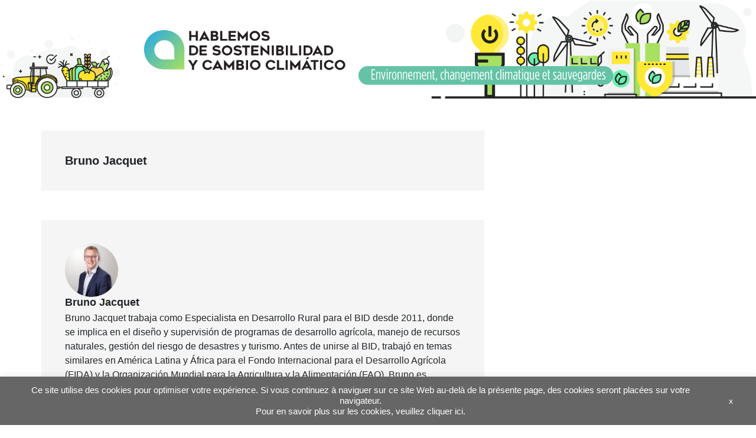

--- FILE ---
content_type: text/html; charset=utf-8
request_url: https://www.google.com/recaptcha/api2/anchor?ar=1&k=6LfnTYYUAAAAAHPXGsOl0PYT9hT2dEWNxfaXACDw&co=aHR0cHM6Ly9ibG9ncy5pYWRiLm9yZzo0NDM.&hl=en&v=PoyoqOPhxBO7pBk68S4YbpHZ&size=invisible&anchor-ms=20000&execute-ms=30000&cb=3wtkkzndoeci
body_size: 48892
content:
<!DOCTYPE HTML><html dir="ltr" lang="en"><head><meta http-equiv="Content-Type" content="text/html; charset=UTF-8">
<meta http-equiv="X-UA-Compatible" content="IE=edge">
<title>reCAPTCHA</title>
<style type="text/css">
/* cyrillic-ext */
@font-face {
  font-family: 'Roboto';
  font-style: normal;
  font-weight: 400;
  font-stretch: 100%;
  src: url(//fonts.gstatic.com/s/roboto/v48/KFO7CnqEu92Fr1ME7kSn66aGLdTylUAMa3GUBHMdazTgWw.woff2) format('woff2');
  unicode-range: U+0460-052F, U+1C80-1C8A, U+20B4, U+2DE0-2DFF, U+A640-A69F, U+FE2E-FE2F;
}
/* cyrillic */
@font-face {
  font-family: 'Roboto';
  font-style: normal;
  font-weight: 400;
  font-stretch: 100%;
  src: url(//fonts.gstatic.com/s/roboto/v48/KFO7CnqEu92Fr1ME7kSn66aGLdTylUAMa3iUBHMdazTgWw.woff2) format('woff2');
  unicode-range: U+0301, U+0400-045F, U+0490-0491, U+04B0-04B1, U+2116;
}
/* greek-ext */
@font-face {
  font-family: 'Roboto';
  font-style: normal;
  font-weight: 400;
  font-stretch: 100%;
  src: url(//fonts.gstatic.com/s/roboto/v48/KFO7CnqEu92Fr1ME7kSn66aGLdTylUAMa3CUBHMdazTgWw.woff2) format('woff2');
  unicode-range: U+1F00-1FFF;
}
/* greek */
@font-face {
  font-family: 'Roboto';
  font-style: normal;
  font-weight: 400;
  font-stretch: 100%;
  src: url(//fonts.gstatic.com/s/roboto/v48/KFO7CnqEu92Fr1ME7kSn66aGLdTylUAMa3-UBHMdazTgWw.woff2) format('woff2');
  unicode-range: U+0370-0377, U+037A-037F, U+0384-038A, U+038C, U+038E-03A1, U+03A3-03FF;
}
/* math */
@font-face {
  font-family: 'Roboto';
  font-style: normal;
  font-weight: 400;
  font-stretch: 100%;
  src: url(//fonts.gstatic.com/s/roboto/v48/KFO7CnqEu92Fr1ME7kSn66aGLdTylUAMawCUBHMdazTgWw.woff2) format('woff2');
  unicode-range: U+0302-0303, U+0305, U+0307-0308, U+0310, U+0312, U+0315, U+031A, U+0326-0327, U+032C, U+032F-0330, U+0332-0333, U+0338, U+033A, U+0346, U+034D, U+0391-03A1, U+03A3-03A9, U+03B1-03C9, U+03D1, U+03D5-03D6, U+03F0-03F1, U+03F4-03F5, U+2016-2017, U+2034-2038, U+203C, U+2040, U+2043, U+2047, U+2050, U+2057, U+205F, U+2070-2071, U+2074-208E, U+2090-209C, U+20D0-20DC, U+20E1, U+20E5-20EF, U+2100-2112, U+2114-2115, U+2117-2121, U+2123-214F, U+2190, U+2192, U+2194-21AE, U+21B0-21E5, U+21F1-21F2, U+21F4-2211, U+2213-2214, U+2216-22FF, U+2308-230B, U+2310, U+2319, U+231C-2321, U+2336-237A, U+237C, U+2395, U+239B-23B7, U+23D0, U+23DC-23E1, U+2474-2475, U+25AF, U+25B3, U+25B7, U+25BD, U+25C1, U+25CA, U+25CC, U+25FB, U+266D-266F, U+27C0-27FF, U+2900-2AFF, U+2B0E-2B11, U+2B30-2B4C, U+2BFE, U+3030, U+FF5B, U+FF5D, U+1D400-1D7FF, U+1EE00-1EEFF;
}
/* symbols */
@font-face {
  font-family: 'Roboto';
  font-style: normal;
  font-weight: 400;
  font-stretch: 100%;
  src: url(//fonts.gstatic.com/s/roboto/v48/KFO7CnqEu92Fr1ME7kSn66aGLdTylUAMaxKUBHMdazTgWw.woff2) format('woff2');
  unicode-range: U+0001-000C, U+000E-001F, U+007F-009F, U+20DD-20E0, U+20E2-20E4, U+2150-218F, U+2190, U+2192, U+2194-2199, U+21AF, U+21E6-21F0, U+21F3, U+2218-2219, U+2299, U+22C4-22C6, U+2300-243F, U+2440-244A, U+2460-24FF, U+25A0-27BF, U+2800-28FF, U+2921-2922, U+2981, U+29BF, U+29EB, U+2B00-2BFF, U+4DC0-4DFF, U+FFF9-FFFB, U+10140-1018E, U+10190-1019C, U+101A0, U+101D0-101FD, U+102E0-102FB, U+10E60-10E7E, U+1D2C0-1D2D3, U+1D2E0-1D37F, U+1F000-1F0FF, U+1F100-1F1AD, U+1F1E6-1F1FF, U+1F30D-1F30F, U+1F315, U+1F31C, U+1F31E, U+1F320-1F32C, U+1F336, U+1F378, U+1F37D, U+1F382, U+1F393-1F39F, U+1F3A7-1F3A8, U+1F3AC-1F3AF, U+1F3C2, U+1F3C4-1F3C6, U+1F3CA-1F3CE, U+1F3D4-1F3E0, U+1F3ED, U+1F3F1-1F3F3, U+1F3F5-1F3F7, U+1F408, U+1F415, U+1F41F, U+1F426, U+1F43F, U+1F441-1F442, U+1F444, U+1F446-1F449, U+1F44C-1F44E, U+1F453, U+1F46A, U+1F47D, U+1F4A3, U+1F4B0, U+1F4B3, U+1F4B9, U+1F4BB, U+1F4BF, U+1F4C8-1F4CB, U+1F4D6, U+1F4DA, U+1F4DF, U+1F4E3-1F4E6, U+1F4EA-1F4ED, U+1F4F7, U+1F4F9-1F4FB, U+1F4FD-1F4FE, U+1F503, U+1F507-1F50B, U+1F50D, U+1F512-1F513, U+1F53E-1F54A, U+1F54F-1F5FA, U+1F610, U+1F650-1F67F, U+1F687, U+1F68D, U+1F691, U+1F694, U+1F698, U+1F6AD, U+1F6B2, U+1F6B9-1F6BA, U+1F6BC, U+1F6C6-1F6CF, U+1F6D3-1F6D7, U+1F6E0-1F6EA, U+1F6F0-1F6F3, U+1F6F7-1F6FC, U+1F700-1F7FF, U+1F800-1F80B, U+1F810-1F847, U+1F850-1F859, U+1F860-1F887, U+1F890-1F8AD, U+1F8B0-1F8BB, U+1F8C0-1F8C1, U+1F900-1F90B, U+1F93B, U+1F946, U+1F984, U+1F996, U+1F9E9, U+1FA00-1FA6F, U+1FA70-1FA7C, U+1FA80-1FA89, U+1FA8F-1FAC6, U+1FACE-1FADC, U+1FADF-1FAE9, U+1FAF0-1FAF8, U+1FB00-1FBFF;
}
/* vietnamese */
@font-face {
  font-family: 'Roboto';
  font-style: normal;
  font-weight: 400;
  font-stretch: 100%;
  src: url(//fonts.gstatic.com/s/roboto/v48/KFO7CnqEu92Fr1ME7kSn66aGLdTylUAMa3OUBHMdazTgWw.woff2) format('woff2');
  unicode-range: U+0102-0103, U+0110-0111, U+0128-0129, U+0168-0169, U+01A0-01A1, U+01AF-01B0, U+0300-0301, U+0303-0304, U+0308-0309, U+0323, U+0329, U+1EA0-1EF9, U+20AB;
}
/* latin-ext */
@font-face {
  font-family: 'Roboto';
  font-style: normal;
  font-weight: 400;
  font-stretch: 100%;
  src: url(//fonts.gstatic.com/s/roboto/v48/KFO7CnqEu92Fr1ME7kSn66aGLdTylUAMa3KUBHMdazTgWw.woff2) format('woff2');
  unicode-range: U+0100-02BA, U+02BD-02C5, U+02C7-02CC, U+02CE-02D7, U+02DD-02FF, U+0304, U+0308, U+0329, U+1D00-1DBF, U+1E00-1E9F, U+1EF2-1EFF, U+2020, U+20A0-20AB, U+20AD-20C0, U+2113, U+2C60-2C7F, U+A720-A7FF;
}
/* latin */
@font-face {
  font-family: 'Roboto';
  font-style: normal;
  font-weight: 400;
  font-stretch: 100%;
  src: url(//fonts.gstatic.com/s/roboto/v48/KFO7CnqEu92Fr1ME7kSn66aGLdTylUAMa3yUBHMdazQ.woff2) format('woff2');
  unicode-range: U+0000-00FF, U+0131, U+0152-0153, U+02BB-02BC, U+02C6, U+02DA, U+02DC, U+0304, U+0308, U+0329, U+2000-206F, U+20AC, U+2122, U+2191, U+2193, U+2212, U+2215, U+FEFF, U+FFFD;
}
/* cyrillic-ext */
@font-face {
  font-family: 'Roboto';
  font-style: normal;
  font-weight: 500;
  font-stretch: 100%;
  src: url(//fonts.gstatic.com/s/roboto/v48/KFO7CnqEu92Fr1ME7kSn66aGLdTylUAMa3GUBHMdazTgWw.woff2) format('woff2');
  unicode-range: U+0460-052F, U+1C80-1C8A, U+20B4, U+2DE0-2DFF, U+A640-A69F, U+FE2E-FE2F;
}
/* cyrillic */
@font-face {
  font-family: 'Roboto';
  font-style: normal;
  font-weight: 500;
  font-stretch: 100%;
  src: url(//fonts.gstatic.com/s/roboto/v48/KFO7CnqEu92Fr1ME7kSn66aGLdTylUAMa3iUBHMdazTgWw.woff2) format('woff2');
  unicode-range: U+0301, U+0400-045F, U+0490-0491, U+04B0-04B1, U+2116;
}
/* greek-ext */
@font-face {
  font-family: 'Roboto';
  font-style: normal;
  font-weight: 500;
  font-stretch: 100%;
  src: url(//fonts.gstatic.com/s/roboto/v48/KFO7CnqEu92Fr1ME7kSn66aGLdTylUAMa3CUBHMdazTgWw.woff2) format('woff2');
  unicode-range: U+1F00-1FFF;
}
/* greek */
@font-face {
  font-family: 'Roboto';
  font-style: normal;
  font-weight: 500;
  font-stretch: 100%;
  src: url(//fonts.gstatic.com/s/roboto/v48/KFO7CnqEu92Fr1ME7kSn66aGLdTylUAMa3-UBHMdazTgWw.woff2) format('woff2');
  unicode-range: U+0370-0377, U+037A-037F, U+0384-038A, U+038C, U+038E-03A1, U+03A3-03FF;
}
/* math */
@font-face {
  font-family: 'Roboto';
  font-style: normal;
  font-weight: 500;
  font-stretch: 100%;
  src: url(//fonts.gstatic.com/s/roboto/v48/KFO7CnqEu92Fr1ME7kSn66aGLdTylUAMawCUBHMdazTgWw.woff2) format('woff2');
  unicode-range: U+0302-0303, U+0305, U+0307-0308, U+0310, U+0312, U+0315, U+031A, U+0326-0327, U+032C, U+032F-0330, U+0332-0333, U+0338, U+033A, U+0346, U+034D, U+0391-03A1, U+03A3-03A9, U+03B1-03C9, U+03D1, U+03D5-03D6, U+03F0-03F1, U+03F4-03F5, U+2016-2017, U+2034-2038, U+203C, U+2040, U+2043, U+2047, U+2050, U+2057, U+205F, U+2070-2071, U+2074-208E, U+2090-209C, U+20D0-20DC, U+20E1, U+20E5-20EF, U+2100-2112, U+2114-2115, U+2117-2121, U+2123-214F, U+2190, U+2192, U+2194-21AE, U+21B0-21E5, U+21F1-21F2, U+21F4-2211, U+2213-2214, U+2216-22FF, U+2308-230B, U+2310, U+2319, U+231C-2321, U+2336-237A, U+237C, U+2395, U+239B-23B7, U+23D0, U+23DC-23E1, U+2474-2475, U+25AF, U+25B3, U+25B7, U+25BD, U+25C1, U+25CA, U+25CC, U+25FB, U+266D-266F, U+27C0-27FF, U+2900-2AFF, U+2B0E-2B11, U+2B30-2B4C, U+2BFE, U+3030, U+FF5B, U+FF5D, U+1D400-1D7FF, U+1EE00-1EEFF;
}
/* symbols */
@font-face {
  font-family: 'Roboto';
  font-style: normal;
  font-weight: 500;
  font-stretch: 100%;
  src: url(//fonts.gstatic.com/s/roboto/v48/KFO7CnqEu92Fr1ME7kSn66aGLdTylUAMaxKUBHMdazTgWw.woff2) format('woff2');
  unicode-range: U+0001-000C, U+000E-001F, U+007F-009F, U+20DD-20E0, U+20E2-20E4, U+2150-218F, U+2190, U+2192, U+2194-2199, U+21AF, U+21E6-21F0, U+21F3, U+2218-2219, U+2299, U+22C4-22C6, U+2300-243F, U+2440-244A, U+2460-24FF, U+25A0-27BF, U+2800-28FF, U+2921-2922, U+2981, U+29BF, U+29EB, U+2B00-2BFF, U+4DC0-4DFF, U+FFF9-FFFB, U+10140-1018E, U+10190-1019C, U+101A0, U+101D0-101FD, U+102E0-102FB, U+10E60-10E7E, U+1D2C0-1D2D3, U+1D2E0-1D37F, U+1F000-1F0FF, U+1F100-1F1AD, U+1F1E6-1F1FF, U+1F30D-1F30F, U+1F315, U+1F31C, U+1F31E, U+1F320-1F32C, U+1F336, U+1F378, U+1F37D, U+1F382, U+1F393-1F39F, U+1F3A7-1F3A8, U+1F3AC-1F3AF, U+1F3C2, U+1F3C4-1F3C6, U+1F3CA-1F3CE, U+1F3D4-1F3E0, U+1F3ED, U+1F3F1-1F3F3, U+1F3F5-1F3F7, U+1F408, U+1F415, U+1F41F, U+1F426, U+1F43F, U+1F441-1F442, U+1F444, U+1F446-1F449, U+1F44C-1F44E, U+1F453, U+1F46A, U+1F47D, U+1F4A3, U+1F4B0, U+1F4B3, U+1F4B9, U+1F4BB, U+1F4BF, U+1F4C8-1F4CB, U+1F4D6, U+1F4DA, U+1F4DF, U+1F4E3-1F4E6, U+1F4EA-1F4ED, U+1F4F7, U+1F4F9-1F4FB, U+1F4FD-1F4FE, U+1F503, U+1F507-1F50B, U+1F50D, U+1F512-1F513, U+1F53E-1F54A, U+1F54F-1F5FA, U+1F610, U+1F650-1F67F, U+1F687, U+1F68D, U+1F691, U+1F694, U+1F698, U+1F6AD, U+1F6B2, U+1F6B9-1F6BA, U+1F6BC, U+1F6C6-1F6CF, U+1F6D3-1F6D7, U+1F6E0-1F6EA, U+1F6F0-1F6F3, U+1F6F7-1F6FC, U+1F700-1F7FF, U+1F800-1F80B, U+1F810-1F847, U+1F850-1F859, U+1F860-1F887, U+1F890-1F8AD, U+1F8B0-1F8BB, U+1F8C0-1F8C1, U+1F900-1F90B, U+1F93B, U+1F946, U+1F984, U+1F996, U+1F9E9, U+1FA00-1FA6F, U+1FA70-1FA7C, U+1FA80-1FA89, U+1FA8F-1FAC6, U+1FACE-1FADC, U+1FADF-1FAE9, U+1FAF0-1FAF8, U+1FB00-1FBFF;
}
/* vietnamese */
@font-face {
  font-family: 'Roboto';
  font-style: normal;
  font-weight: 500;
  font-stretch: 100%;
  src: url(//fonts.gstatic.com/s/roboto/v48/KFO7CnqEu92Fr1ME7kSn66aGLdTylUAMa3OUBHMdazTgWw.woff2) format('woff2');
  unicode-range: U+0102-0103, U+0110-0111, U+0128-0129, U+0168-0169, U+01A0-01A1, U+01AF-01B0, U+0300-0301, U+0303-0304, U+0308-0309, U+0323, U+0329, U+1EA0-1EF9, U+20AB;
}
/* latin-ext */
@font-face {
  font-family: 'Roboto';
  font-style: normal;
  font-weight: 500;
  font-stretch: 100%;
  src: url(//fonts.gstatic.com/s/roboto/v48/KFO7CnqEu92Fr1ME7kSn66aGLdTylUAMa3KUBHMdazTgWw.woff2) format('woff2');
  unicode-range: U+0100-02BA, U+02BD-02C5, U+02C7-02CC, U+02CE-02D7, U+02DD-02FF, U+0304, U+0308, U+0329, U+1D00-1DBF, U+1E00-1E9F, U+1EF2-1EFF, U+2020, U+20A0-20AB, U+20AD-20C0, U+2113, U+2C60-2C7F, U+A720-A7FF;
}
/* latin */
@font-face {
  font-family: 'Roboto';
  font-style: normal;
  font-weight: 500;
  font-stretch: 100%;
  src: url(//fonts.gstatic.com/s/roboto/v48/KFO7CnqEu92Fr1ME7kSn66aGLdTylUAMa3yUBHMdazQ.woff2) format('woff2');
  unicode-range: U+0000-00FF, U+0131, U+0152-0153, U+02BB-02BC, U+02C6, U+02DA, U+02DC, U+0304, U+0308, U+0329, U+2000-206F, U+20AC, U+2122, U+2191, U+2193, U+2212, U+2215, U+FEFF, U+FFFD;
}
/* cyrillic-ext */
@font-face {
  font-family: 'Roboto';
  font-style: normal;
  font-weight: 900;
  font-stretch: 100%;
  src: url(//fonts.gstatic.com/s/roboto/v48/KFO7CnqEu92Fr1ME7kSn66aGLdTylUAMa3GUBHMdazTgWw.woff2) format('woff2');
  unicode-range: U+0460-052F, U+1C80-1C8A, U+20B4, U+2DE0-2DFF, U+A640-A69F, U+FE2E-FE2F;
}
/* cyrillic */
@font-face {
  font-family: 'Roboto';
  font-style: normal;
  font-weight: 900;
  font-stretch: 100%;
  src: url(//fonts.gstatic.com/s/roboto/v48/KFO7CnqEu92Fr1ME7kSn66aGLdTylUAMa3iUBHMdazTgWw.woff2) format('woff2');
  unicode-range: U+0301, U+0400-045F, U+0490-0491, U+04B0-04B1, U+2116;
}
/* greek-ext */
@font-face {
  font-family: 'Roboto';
  font-style: normal;
  font-weight: 900;
  font-stretch: 100%;
  src: url(//fonts.gstatic.com/s/roboto/v48/KFO7CnqEu92Fr1ME7kSn66aGLdTylUAMa3CUBHMdazTgWw.woff2) format('woff2');
  unicode-range: U+1F00-1FFF;
}
/* greek */
@font-face {
  font-family: 'Roboto';
  font-style: normal;
  font-weight: 900;
  font-stretch: 100%;
  src: url(//fonts.gstatic.com/s/roboto/v48/KFO7CnqEu92Fr1ME7kSn66aGLdTylUAMa3-UBHMdazTgWw.woff2) format('woff2');
  unicode-range: U+0370-0377, U+037A-037F, U+0384-038A, U+038C, U+038E-03A1, U+03A3-03FF;
}
/* math */
@font-face {
  font-family: 'Roboto';
  font-style: normal;
  font-weight: 900;
  font-stretch: 100%;
  src: url(//fonts.gstatic.com/s/roboto/v48/KFO7CnqEu92Fr1ME7kSn66aGLdTylUAMawCUBHMdazTgWw.woff2) format('woff2');
  unicode-range: U+0302-0303, U+0305, U+0307-0308, U+0310, U+0312, U+0315, U+031A, U+0326-0327, U+032C, U+032F-0330, U+0332-0333, U+0338, U+033A, U+0346, U+034D, U+0391-03A1, U+03A3-03A9, U+03B1-03C9, U+03D1, U+03D5-03D6, U+03F0-03F1, U+03F4-03F5, U+2016-2017, U+2034-2038, U+203C, U+2040, U+2043, U+2047, U+2050, U+2057, U+205F, U+2070-2071, U+2074-208E, U+2090-209C, U+20D0-20DC, U+20E1, U+20E5-20EF, U+2100-2112, U+2114-2115, U+2117-2121, U+2123-214F, U+2190, U+2192, U+2194-21AE, U+21B0-21E5, U+21F1-21F2, U+21F4-2211, U+2213-2214, U+2216-22FF, U+2308-230B, U+2310, U+2319, U+231C-2321, U+2336-237A, U+237C, U+2395, U+239B-23B7, U+23D0, U+23DC-23E1, U+2474-2475, U+25AF, U+25B3, U+25B7, U+25BD, U+25C1, U+25CA, U+25CC, U+25FB, U+266D-266F, U+27C0-27FF, U+2900-2AFF, U+2B0E-2B11, U+2B30-2B4C, U+2BFE, U+3030, U+FF5B, U+FF5D, U+1D400-1D7FF, U+1EE00-1EEFF;
}
/* symbols */
@font-face {
  font-family: 'Roboto';
  font-style: normal;
  font-weight: 900;
  font-stretch: 100%;
  src: url(//fonts.gstatic.com/s/roboto/v48/KFO7CnqEu92Fr1ME7kSn66aGLdTylUAMaxKUBHMdazTgWw.woff2) format('woff2');
  unicode-range: U+0001-000C, U+000E-001F, U+007F-009F, U+20DD-20E0, U+20E2-20E4, U+2150-218F, U+2190, U+2192, U+2194-2199, U+21AF, U+21E6-21F0, U+21F3, U+2218-2219, U+2299, U+22C4-22C6, U+2300-243F, U+2440-244A, U+2460-24FF, U+25A0-27BF, U+2800-28FF, U+2921-2922, U+2981, U+29BF, U+29EB, U+2B00-2BFF, U+4DC0-4DFF, U+FFF9-FFFB, U+10140-1018E, U+10190-1019C, U+101A0, U+101D0-101FD, U+102E0-102FB, U+10E60-10E7E, U+1D2C0-1D2D3, U+1D2E0-1D37F, U+1F000-1F0FF, U+1F100-1F1AD, U+1F1E6-1F1FF, U+1F30D-1F30F, U+1F315, U+1F31C, U+1F31E, U+1F320-1F32C, U+1F336, U+1F378, U+1F37D, U+1F382, U+1F393-1F39F, U+1F3A7-1F3A8, U+1F3AC-1F3AF, U+1F3C2, U+1F3C4-1F3C6, U+1F3CA-1F3CE, U+1F3D4-1F3E0, U+1F3ED, U+1F3F1-1F3F3, U+1F3F5-1F3F7, U+1F408, U+1F415, U+1F41F, U+1F426, U+1F43F, U+1F441-1F442, U+1F444, U+1F446-1F449, U+1F44C-1F44E, U+1F453, U+1F46A, U+1F47D, U+1F4A3, U+1F4B0, U+1F4B3, U+1F4B9, U+1F4BB, U+1F4BF, U+1F4C8-1F4CB, U+1F4D6, U+1F4DA, U+1F4DF, U+1F4E3-1F4E6, U+1F4EA-1F4ED, U+1F4F7, U+1F4F9-1F4FB, U+1F4FD-1F4FE, U+1F503, U+1F507-1F50B, U+1F50D, U+1F512-1F513, U+1F53E-1F54A, U+1F54F-1F5FA, U+1F610, U+1F650-1F67F, U+1F687, U+1F68D, U+1F691, U+1F694, U+1F698, U+1F6AD, U+1F6B2, U+1F6B9-1F6BA, U+1F6BC, U+1F6C6-1F6CF, U+1F6D3-1F6D7, U+1F6E0-1F6EA, U+1F6F0-1F6F3, U+1F6F7-1F6FC, U+1F700-1F7FF, U+1F800-1F80B, U+1F810-1F847, U+1F850-1F859, U+1F860-1F887, U+1F890-1F8AD, U+1F8B0-1F8BB, U+1F8C0-1F8C1, U+1F900-1F90B, U+1F93B, U+1F946, U+1F984, U+1F996, U+1F9E9, U+1FA00-1FA6F, U+1FA70-1FA7C, U+1FA80-1FA89, U+1FA8F-1FAC6, U+1FACE-1FADC, U+1FADF-1FAE9, U+1FAF0-1FAF8, U+1FB00-1FBFF;
}
/* vietnamese */
@font-face {
  font-family: 'Roboto';
  font-style: normal;
  font-weight: 900;
  font-stretch: 100%;
  src: url(//fonts.gstatic.com/s/roboto/v48/KFO7CnqEu92Fr1ME7kSn66aGLdTylUAMa3OUBHMdazTgWw.woff2) format('woff2');
  unicode-range: U+0102-0103, U+0110-0111, U+0128-0129, U+0168-0169, U+01A0-01A1, U+01AF-01B0, U+0300-0301, U+0303-0304, U+0308-0309, U+0323, U+0329, U+1EA0-1EF9, U+20AB;
}
/* latin-ext */
@font-face {
  font-family: 'Roboto';
  font-style: normal;
  font-weight: 900;
  font-stretch: 100%;
  src: url(//fonts.gstatic.com/s/roboto/v48/KFO7CnqEu92Fr1ME7kSn66aGLdTylUAMa3KUBHMdazTgWw.woff2) format('woff2');
  unicode-range: U+0100-02BA, U+02BD-02C5, U+02C7-02CC, U+02CE-02D7, U+02DD-02FF, U+0304, U+0308, U+0329, U+1D00-1DBF, U+1E00-1E9F, U+1EF2-1EFF, U+2020, U+20A0-20AB, U+20AD-20C0, U+2113, U+2C60-2C7F, U+A720-A7FF;
}
/* latin */
@font-face {
  font-family: 'Roboto';
  font-style: normal;
  font-weight: 900;
  font-stretch: 100%;
  src: url(//fonts.gstatic.com/s/roboto/v48/KFO7CnqEu92Fr1ME7kSn66aGLdTylUAMa3yUBHMdazQ.woff2) format('woff2');
  unicode-range: U+0000-00FF, U+0131, U+0152-0153, U+02BB-02BC, U+02C6, U+02DA, U+02DC, U+0304, U+0308, U+0329, U+2000-206F, U+20AC, U+2122, U+2191, U+2193, U+2212, U+2215, U+FEFF, U+FFFD;
}

</style>
<link rel="stylesheet" type="text/css" href="https://www.gstatic.com/recaptcha/releases/PoyoqOPhxBO7pBk68S4YbpHZ/styles__ltr.css">
<script nonce="iKYIBeuqAz6YwHnhTbBxNA" type="text/javascript">window['__recaptcha_api'] = 'https://www.google.com/recaptcha/api2/';</script>
<script type="text/javascript" src="https://www.gstatic.com/recaptcha/releases/PoyoqOPhxBO7pBk68S4YbpHZ/recaptcha__en.js" nonce="iKYIBeuqAz6YwHnhTbBxNA">
      
    </script></head>
<body><div id="rc-anchor-alert" class="rc-anchor-alert"></div>
<input type="hidden" id="recaptcha-token" value="[base64]">
<script type="text/javascript" nonce="iKYIBeuqAz6YwHnhTbBxNA">
      recaptcha.anchor.Main.init("[\x22ainput\x22,[\x22bgdata\x22,\x22\x22,\[base64]/[base64]/[base64]/[base64]/[base64]/UltsKytdPUU6KEU8MjA0OD9SW2wrK109RT4+NnwxOTI6KChFJjY0NTEyKT09NTUyOTYmJk0rMTxjLmxlbmd0aCYmKGMuY2hhckNvZGVBdChNKzEpJjY0NTEyKT09NTYzMjA/[base64]/[base64]/[base64]/[base64]/[base64]/[base64]/[base64]\x22,\[base64]\\u003d\x22,\[base64]/SMObPgFVw4DDuAPCnU3Cj13DvXzCh0zDpkAgWgzCnlvDn19bQMO7wr4TwoZSwpYhwoVtw7V9aMOHECLDnHBVF8KRw6goYwRLwoZHPMKgw4R1w4LCjMOawrtIK8Oxwr8OM8K5wr/DoMKPw4LCtjpawrTCtjgAFcKZJMKPbcK6w4VzwqI/w4lcWkfCq8OxJ23Cg8KjPk1Ww6TDnCwKXzrCmMOcw4ITwqonNCBve8O3wozDiG/[base64]/[base64]/w5Ubw7fDrxPCvsK2e8KwwpXDjcOkw6EoCjFPw4l3OcKNwp7CvmHCmsKgw7MYworCusKqw4PCmQ1awoHDriJZM8OaDRhywo7Do8O9w6XDqh1DccOvD8OJw41jQMOdPlB+wpUsVMO7w4Rfw68fw6vCpng/[base64]/Dt8KsIcKrw6LCgivCnAtmSFVHwrvDnhQ+An/[base64]/DlMOCUsKjFgLDuCnCqRYiwqdzbi7DncKvw5A+VGjDhyTDpsOgGUrDhsK/CxIgNsKTOzV4wpvDscO2Zmcow7Z/fhQaw544BFfDpMK9wpQkAMOow4bCpMObFlTCpsOYw4/Ctz3DvsOXw5A9w7c+CXTCtMKXZcOeURrCqcKfVUTCuMO/wr0ocEU9w7o/SEJJasK5wpF7w5nDq8Olw7R0SQ7ChmMEwoZ7w5QRw4Qcw6wXw5XCiMKyw4UqV8K/FzzDpMK8wqZIwqXDsHPDjsOEw4o8IUJXw5HDvcKXw7pXFhIJw6/Di1PDrsOwaMKiw4fCrHt7wrNnw6NZwq/[base64]/w7Aswrcsw4VdwobDohNkU8Oqw7PDlw9Ewq/CgU3Dr8KJY8KYw6rDisKPwonDsMODwr7Dhi/CvG5Xw4jDhGVWG8OPw5EGwqPChzDClMKBd8KswofDpcOWLMKLwohGKhDDrMO0KideFHhjPGp+HkvDusO5d00Bw5tHwrsjLjlOwr7DhMOrYmZUSMKnKUpnewc2UcOJUMOtJcKkLsKQwr0ow6pBwpkCwo0Fw550eyoLE1Fowpg/WCTDmsK6w4dEwrXCiV7Dux3Dn8Ouw5bCrh3CusObS8Kaw5gowr/CtV0wIBoXA8KUDCI4FsO3JsK1SxPCrSvDrcKXKh4dwoA4w6N/wpPDocOweFE5ZcKWw4XCtTrDnCfCv8KwwrDCsGJufjMCwrFewojCl33DrGvChzFgwpHCjnHDs3vCpwfDicOyw6Udw41mVXbDvsKhwqQJw4gKNMKRw47DjMOAwo/CoAl0wpfCsMKgCMOhwpvDusOyw41rw5zCs8Kzw6AxwovCu8OVw6xaw7zCm1QMwrTCnsKHw4Jrw7wgw5E+AcOCVynCgV7Dg8KnwqIZwqXDlMObfWvCgcKWwpzCuWZgOMKkw5VswrjCrsKFQcKyFzfCkC/CojDCi2ElAMK7dQzCvcO1wo5gwr4hb8KFw7LCmDfDscO5G0TCrVoyI8KRSMK0F0nCqhnCsV7DhnhmZ8OTwpDDrCRSPGhIcjxKXE8sw5MgX0jDuA/[base64]/Dmn3DjFDDijvDtMOjwqRwwq/CjsOkw6zCrw8wQcOfwqHCkcKgwposBn7DgsOXwro/UcKqw4vCrMODw4HCsMO1wqvDggHDjcKAwo14w5luw50FL8KJXcKQwpVeBMKxw7PCp8ORw4Q+S0IVeQPDtFfColDDjE3CsGQKVMKoWMO+JMK4TRNbwpE8ED7CkwHDg8OSLsKLw6zCrWpiwodSBMO/[base64]/[base64]/DncKcw4JjK8OrwqhsY8OSPsOxD8OMw7zCs8K9w4IPwrdIw57DnAEyw404wrvDjTdla8OtZMKDw67Dk8OAUEI5wq/Cmi5NdzB3PDfCrcKvfcKMWQQ/[base64]/DjsOtwrXCnMKkwpXDrVEGR8OUw5gmw5bCoMOkfFfCt8KJcEfDrB3DvxotwpLDjg/DrW7DncK7PGnCtMKRw7pQWMKJSj8XORvDg3Q4wqQDOxrDgErDh8Opw78awodBw6V+O8OewrA6PcKkwrAoRTgaw4rCisOmJcOVUh83w4tOfcKJwppdPw9Hw7zDq8Ohw4QbUGLCmsO3MsOzwrHClcKHw5bDqB/CkcOlOnvDiw7DmUjDnmApDsO0w4bCoTDCriQCXQjDmCIbw7HDucOdP1AVw7d3wqhrw6TDg8KTwqoewoYGw7DClcKlBcKvRMKdNMOvwqPCgcKtwpMEd8OIRX5Lw4/Co8KqSF8jN2JqOlNbw7TDl0sMWlg3YHrCggDDllDDqG4rw7fCvmkOw47CrGHCv8ONw78EXTk/OsKELELDn8KUwoUvaCbDuHQIw6DDgMKgH8OdES7CiVArwqQowoQQccO4D8KOwrjCi8ObwpkhQzh1LW3Dqj7CvDzCsMOawoY/YMKYw5vCrHsLYEvDmF/DpcOcw5XCoC8Vw4XCn8ObMsOwCEYCw7bChT4ywqxTE8OYwoDCtC7ClMK2wrkcBcOYw5LDhTfCmH3Cm8KYbRtPwqU/DXJ+fsKWwp4QPQXDh8OHwoM4w5fChMK/[base64]/[base64]/Csn13wrFgwo/CpsOyfMKkw5fCgCUDwppxUXnCmQ7DixwTw5w+KXrDjzUIwpVvw7hRP8KuT1Jyw48BSMO4bkQNwqZmw5LDjVcYw70Pw7pEw4jCnitOEjhSF8KSW8KQDcK5V3stfsK6wonCr8OdwoVjP8KxY8KIwoXDgcOCEsOxw63Dq0R9AcK4V0c2X8KvwpV6eC/DosKtw71iZV0SwrZsP8KCwpBeecKpw7rCtl52RGARw5Mkw4kTCjc2VsOEIcKlFRDDi8OiwqTCgWpTCMKqfHwuw4rDncKPbsO8cMOfwo0twp/CjjRDwqIDVAjDuUs+wpgyRmHCm8OHRghtXkbDucOKXADCoWbDpRZXAQd6wrjCpkbCh3B7wpXDtCcLwpIEwoQWCsK0w5xkUF/DqcKaw4BhARtsIcO/w7bCpEMtGgPDuCjCu8OOwpl9wqLDnRnDi8KUV8OowqnCmMOsw4lbw4MDwqPDgsOGwoNTwrp3wqPCscOCMMOtXsKQUXM5McO/wpvCkcOrK8Ksw7nCvVzCr8K1YAXCnsOYOD46wpUtZcKzYsOtJcOeJMORw7nDrx5Aw7ZUw4www7Yfw6/Cu8ORwrDCiUrCi3DDrnsNa8KdT8KFwpFzw73CmijDusORDcOLw7gtMiwYw4Ruwrk2YsKowp8YOh4Xw7DCnlNOSMO5SFXCrQFywpYYXirDjcO7UMOUw6fCt3gTw5vCicKobwDDqVRPw5k+LMKcV8O0UxFnJMK4w53DocO4IQd5Sws4wq/ClDXCrk7Dk8OJc3EJL8KVE8OUwr5LCsOEwr3CpCDDmi/DlW3Cl2wEw4RhbUJpw4/CqsKzYkbDnMO3w7TCkWRowosMw7/DgxXCo8OUVsKZworDrMOcwoLCq3/[base64]/w4fDoMOVWC13wrXCnk9kw7XCocO5MsOOcsKcQQNyw7LCkALCk1fCpCFzXcKWw61WZXEowp5LPDPCoRIxWMKkwoTCijJXw6fCtT/CoMOnwrjDgTbDpcKaD8KIw7XCtRzDjcOIwqHClGnClxpzwqEVwrISAHXCvMOCw6PDu8KzW8OfHR/DjMOWeiIVw5kAHDbDswXCk3UvE8OCR2fDqULCkcKhwr/Ct8KffzYjwp7DscO8wqo2w6Epw7/DqRfCosKAw41kw45Tw7BqwpkvB8K7EVPDlcOzwq7DtMOgNsKBw6LDj2IKVsOEKizDuEVjBMK3PsOBwqVpTkwIwrkVwrTDjMO/bkzCr8ODGMKtX8OOw4rCiHEud8Ouw6lqCHTCuRnCuTDDvcK4wpZVGELDosKhwrHDg0ZOcsO/w4bDkMKVGEDDi8OIwoA8FW13w4sGw7XDocO+MMOJwpbCvcKhw4I+w5hUwroCw6jDoMKvbcOGb0fDkcKCGVEvFXrCvSxhXXrCiMK2W8KqwoAnw4sow5o3wpLDtsOOwoo8wqzCoMKGw5E+w4rDs8Ofwot/DMOgNsOvU8KZDWRYKhrClcOLNcOnw7rDsMKcwrDCi0w1wo3ClVA2K3nCmU3Dn13CgMO/BxbDk8KbSgc9w6PDjcKJwrdAD8K6w54ewplewq8tTwZrbsKuwoZhwo3CihnDh8KFHCrDv23CjsK/wpZjPlEublnDoMOVJMOkZcK0b8KfwoYVwpzCscO1DsOVw4MaMMOuR3vDlCUaw7/CmcOYwpo9w77CrsO7wrINS8OdYcOUIsOnfsOAAT3DvhlHw7xfwq/DiyVMwpbCssK+wrnDixsScMO/w5kcEGIEw5VDw41HPcKhS8OVw43DiCscbMK5DUTCphsxw61aTFHDosOyw5Y1wrPDp8KyP1pUwptYakZFwp9tY8OGw4JlXMOswqfCk3JTwp3DksObw7YaeghAPsOHUmtmwpJvLsKaw6bCrsKrw4EUwqrCm35vwop1w4p8RS8tPsOcC0/DowvCgMOrw6cWw5NHw4xFWlJYHMKnBj/Ct8KrR8KtI2V5RyrDnFlFwr3Dk39FG8Ktw7xAwrhBw6lowpRYW3x+JcOZcMO4w4pQw7t7w7jDgcK/FMOXwqdzKAokGcKBwr9bAxN8RA47wpzDq8O4PcKUA8OnPjPDmCLCmsOMIcKHKwdRw4PDtcOqVcKmw4cRK8KhfjPCjMKbwoDDljzCv2tow5/CiMKNw5QOeg5gEcOKfg/CnkPCsmMzwqvCkcOBw4jDtSfDgw5UexASZMOSwq0zRcKcw6sbwp8OL8OewrrClcOBw64WwpLClCpCVQzCu8Ofwp99ecKCwqfDv8Kjw6LCsCwdwrQ6fBMtbk4sw7kpw4tDw74FPsKzScK7w5LDr2QaF8OvwpzCiMOyGm9/w7vClWjDn1rDtTDCmcKfQgZZI8OgYcOFw71sw7vCql3CjMOew5TCnMKPw54RYUhsdsKNcn/CksODARU7w7c5wr/DssOhw5PCksO1wrHCuz9Rw7/CnMKew49swq/DnltuwpfCucO2wpNOw404N8K7JcKXw5fDsEhYUw5gw4nCg8KgwqnCrUnDslXCpAjCpn/DmEvDkWdbwpoNRGLCoMKCw4rDl8K5wotgRirCtsKXw47Dp2F9IMKAw6HCmSZSwptPBxYOwpw8DmPDhXMAw5QnBGlQwpjCsXE1wpBlHcKidBvDkyfCnsOUw6TDhcKCcsKTwoo9wr/Do8KpwpxQEMOZwqDCqMKWBcKwVQHDvsOSBUXDs0x+PcKjwp7ClcOkZ8KQd8KAwr7CpkLDrE/CtEfCvF/CvMKEATw1wpZ3wrTCvcKUHV3DnHLCkiN+w4fCt8KPMsKcwpYdw71gwpfCvsOTSMOMVmfClsOew77DphrDo07DtcKiw7VAJsOGD3EdUMKoE8KNEsK5EU88EMKYw4I3VlbCpcKeT8OKwoAfwr08QnVhw6NLwpfDmcKYSsKTwrg0w7HDvcK7wq3Dl0cCfsKjwrXDs3/CmsOfw7E9wq5fwrXCkcOdw5bCgxZ1wrNqwrlpwpnCkSbDmCEZWiMCSMKSwqIQH8O/w7PDiTzDnsOFw65rOMOdTVXCn8KNACAcdQcKwoNDwoBfR13DpsOOVFfDt8KkFAB7wrZLNsKTw7/Cti7ClHXCthTDtMKgwqvCiMOJd8KcYk3DsnhMw6JRQMK5w6Ytw4YOC8OkJTHDqMKdTMKaw7PDgsKOXEY+IsKuwrDDmm0vw5TCj2/CgsKvN8OcB1DDtznDhn/Ci8OcBiHDoDQpw5NYEWAPI8Ojw6t7IcO+w7zCvGXClErDs8Ovw5TDqzM3w7PDoABRG8O0wp7DiTXCiw1Lw67CoAVzwqLCnMKDP8OHX8Ksw6XCkVwkfzLCtyV6wrZtJgjCphALwqvCqcKie24fwqttwo9VwpM/w58pJMOwX8OQwq1mw70DT3LDlksaP8OvwozCnS91w5wUw7zDsMOcMMO4TMOKPh8Qwp4gw5PCpsOsUcOEeXd3e8OsNj/CvFTDiUPCtcOyTMOYwp4nIsObwozCqUZBw6jCscOESsO9wqPCqw/Cl25Rwp96w5c3wrg4w6s0w4wtUMKoRsOew6LDocOIfcKzIWbCmxA5U8Kww7PDsMO5wqZcSMOOAsOgwq/DpsOfU0Rawq7Ctm7DnsOcB8O3wojCp0rCsxpdXMOJOApqO8Ojw59Hw6UgwpXDt8OGYTNlw4bDnDLDqsKTSz9Uw5fCmxDCrcO9wpfDm1zCiRgeEVPDoXcXFMK/w7zCiznDrcK5Bi7CgkBWIWQDTcKwez7DpsOFwrU1woAcw5wPH8KOwqPCtMOow6DCrB/CgB4Yf8KJKsOgTnnCk8OVTR4FUsOyU09ZPDDDqMOZw6zDtCzDvMOWw6QOw49BwrUZwos7RWDChMOCZMKjH8O8NMO0e8KnwqEOw7BFNRMhU2oUworDkU/DoE9xwofDtMOdQiM3OyvDm8K3HxNcG8KnKDfCg8KBHVUzwoIxwpbCgMOFQhfCng/DlMOYwojChsKkJTXCplbDo0/CmMOlXnrDthkhDhHCuBQ0w6XDucO1cTjDiR8ew7LCocKHw4nCjcKXal5deRUwPsKYwrFTKsOsA0pDw745w6bCjjLDucKPw5ksfU5/woVFw6ZNw6DDszXDr8Knw60cwo13w53DhG1YGWnDmjvCmW16ODtEUcKow7xITsOMw6fCvsK9DcOawoTCisO2DARUHTDDusOyw7UbZBjDumcDISQ2PcORDH3Dk8Kiw7IWRThLMTnDo8KjCMKZEsKRwrvDrsO/HGjCgW3Dmzt1w63DjsOsfmfCpyMZZGTDlRkvw7Q/NMOKGSXDkyfDucOUels0DnTCrltSwos7J1YywosGw644QBXDu8KkwqDDikVmWsKYIcKGScOuCUMREMKPO8KNwrp8w7bCrj8VbBDDjx8jIsKRB19cOF8ERjYDJxfCkXHDpFLDkDwrwrAhw65VacKJSn4rMMKZw5rCoMO/w7LCtVVYw7RKQsKUdcOoQFHCiHRUw7d2C1XDsRrCt8Kvw6HCin4pS3jDvw5GOsOxwphDLR9eS39sGH9VEmrCpTDCqsKNED/DqCnDnBbCgzjDpx3DoSbCvijDs8O3EMKjNWPDmMOnRWAjEENcUHnCtTw/DS94c8Kmw4vDo8KSOsOsYMOmCMKlQTIXU3lVw4rCucOeY0l0w47CoFPChsK/woDDsGbCox9Hw45xw6kWE8Kew4XDu2Yow5fDlUrCh8OdDcO2w7oJLsKbbC9bJsKow45IwpXDqUzDqMODwpnCksK7wowkw6/CpnrDiMK8D8KHw4LCosOWwrrCkDDCuQZpYxPCqCgrw4sVw7zCoW3DpsK/w43DhwYPKsKiw4nDm8OxJcKkwowxw67Dn8OIw53DscOcwpjDkMOBBRo6Yh0Bw7QxK8OlLsONAQtafTBSw5/Dg8O9wrhmwrbDhzINw4Q4wojClhbCoglPwrTDnDPCqMKifxR3YTDCucK3VMOXw7o+MsKCwpfCv3PCvcK2HMOPPBPDiS8uwo7CpWXCvR8pY8Kywq7DvSXCksOxOsKIVl4decOGwrszQALCpSTCo15wOsOMNcOlwpXDhgDDm8OBXhfDsibCjm0mYsKbwpjCnF/CjC/CqFTDjW3DtnzDsThWAifCp8KsBMOrwqnCn8OnVQ4wwqvDjsOVwohsTQYqb8KQwrM4dMOdwqpxwq3CicK/[base64]/CvMO8wobDuiTDjcKWwr3CkcOFwpp/YMOCasOzXcOiUsK3wo8FRMOPMSNVw53DmDkcw5gAw5/DsB/DgMOteMONXBvDrMKAw4bDrQdawrobCAcvw4RAAcOjJMKbwoFuIR4jwrBCEl3Cuk1NN8O5VhA+dsK8w4/CojRuYsK8UsKETMOnGGPDqVTCh8ORwoPChsK8wp7DvcO/UcKkwqAEEsKaw7A6wpvCvy0Ow45Cw6PDkTDDihwtXcOsJ8OITwtGwqEmO8KpPMOnTwRVFFLDhQPDrxHCkEzDn8OqRsKLwovDhhAhwpU7TcOVFi/Cl8KTw4FOXgxMwqIYw5xnZcO6wo1IHW7DjhgJwoJow7UGf0kMw43DmsOkYnfChAfCpcK9esK6DMKyPxE6UcKkw4/CjMKqwpZmZsKBw7dSChodfxXDmsKIwqlWwqUeGsKLw4AKInxcJyfDpzZxwpPCrcKMw5PCnjtcw78hd0zCl8KZPG90wrPCtMK9WT9UamLDqcOAw5Urw6/DlsK6CXVHwqlFScOOScK5RR/CuAE5w412w6bDjMKFP8O5dxdIw7nCtEd9w7HDusO8wpHCr2UmJzbDk8KLw5ROJk5kB8KSLC1lw6txwqIDAHHDoMOWXsOJwoRuwrZCwqUnwopTw4l5w4HChXvCqng+R8OGKiMWWsKVIMOnAhDCkxIfLyl9GxkTK8KBwot2w78PwoXDgMORJsK+OMOew6/Cq8OifGXDoMKBw53DiiA4wqZIw6/[base64]/[base64]/Cpjhsw6fDiRHDusK9w5/CoyFHKHVlwpXDjnHDucKow4JDwqFLw6fDnMOXw4A5DV/[base64]/CcOiw7woUMOBw5nCqMK3asK9IMKLwqw/wonDhXPCg8KSW3kXPQ7DrMKNCcKYwqvDs8KEdQzCtTjDsERzw5zCtcOyw4UBwrrCknDDrH/[base64]/FMKqwqHCrMKjwpXCkU4Pwq55wp7CiMKtwrzDsEXDk8OgNcKgwqzCvDVxC1IgMgLCkcOvwql6w59Gwo1/MsKlCMK3wpfDuinCtQMCw4gLSHrDhcKbw7YfanQqfsKlwpFLYsOzHhY8w6UcwoZ3CiDCgMKRw7fCncOgKygHw6PDkcKswrnDjSrCg0HDj3DCl8ONw6NGw4wjw6rDszjDmTIPwptxa2rDuMKdOBPDrsKUGiXCncOyAcK2exrDnsKUw5/CsgogacOMwpXCqSNtwoR+wojDplJnw5w6FQZYbMO2w45ww540w7EQDlxzwrAbwrJ5Zz0aFsOsw6/[base64]/[base64]/CmyNtwoHCvSrDnxpWw7zCnMObKEbCkcOubcOZwrNIPMK9woknw6YcwpvCuMOYw5cuIjDChMOwCXUZwpHCuwpoIsKXERnCnkgBYkDDmMK+dkbCh8Ogw4MVwoHCmMKYN8OBPH7CgcOgeS9RfGxCV8KVE2wQw5F/[base64]/GsOsw7jCkS4uw5zDo8KSPcOgw5/Dh8OqYmsUwovCpT0nwp7CosKIek8mWcOeSB7Du8KDwrXDtBIHK8KQCiXDv8O5K1otH8O1OmJrw7bDukApw5swGl3DpMOpwrDDg8OjwrvDicK4SMKKw5fCusK2EcOXw7/CssOdwqLDhVo+AcOqwrbDvMOjw6cqMAAnZcKMw4XDiBJhwrVCw7/DuBVEwqPDgmnCg8Kuw6PDncOrwp/Cj8KlW8OmOsK1eMOvw6JfwrFtw7d+w5XCt8O1w7ECQ8KrXUnCtQjCgjvDj8OAwpHCgSbClcKzWzp3cBnCgWzDlMOuM8KpYX7Cu8KhDnQAdMOrX2nCh8K2KMOAw4NRQ2Q1wr/DgcO/[base64]/DuMKKIiDCq11AJGvDoHXCg2bDt8KQwp97wqVWKhHDjTsLwpfCk8KYw7tzV8K3ZU/Coj3Dg8Kgw7gecMOUw4dzVsONwrfCssKow7rDk8Kzwppaw7spQ8Oaw40BwqfChR1HAMO1wrDClDtgwqzCusODBCdHw7xmwpDDrsK2wpkzDsKqwpI2wqDDqsOMLMKhGcK1w7YqHATCg8OVw4tqBTnDgS/CgWMXw4jCjm0vw5/Co8OhaMOaNGZCwpzDvcKxfFDDqcK7fH3DlVHCtynDryAqRMOsG8KCX8O+w4hjw5cwwr/Dj8KwwoLCvDbCqcOSwrkUw5HDlV/DmFR2NBYkETrCncKzwq8BBcOawo1WwrE6w5gLaMKxw7zCn8Osdwt1PsOXwo99w5bCgQBjNcO3bjzCgsK9EMKBfcKcw7ZVw5JQdsOeJsKfPcOQw5vCjMKJw7PCgMO2CQvClcKqwrUcw4DDqXlVwrV+wpvCvwAMwrHCgGF1wqTDssKQOyQCG8KJw45CNHXDi3/DksKLwpE6wpLCpUnCvcOKw7sOegE5w4Miw6fCicKdDcK5wpbDiMKYw7Ymw7bCv8OZwpE6I8Ktw74lw5HCkR8rKQk+w7/DoXxjw5LCtcKlIsOvwqlYFsO6b8O9wrQlwr/DpcOuwobDkRjDgRnDs3fDlCXCtcOVZHnDscObw6tSZErDnRTCg2HDlQHDsBsZworCmsK/KHAUwpAGw7fDh8OLwrMfJ8KjXcKlw7sYwp1WVcKiw63CvsO2w59lXsOMQVDCnBvDjcKUeX7ClxRrKcONwosKw5bDmcKQIiPDu349H8OVIMK2ElgMw74mQ8OKA8OCFMO1wrlPw7t3aMKGwpciLAVlwpBqTcKkwqZpw6Rjwr/DsUZ0JsOZwo0fw640w6/[base64]/DkzkXEsO1wozCoMOpw5JBw4BIw5c0dcKzVsKUY8K5wowMWMKVwphVEy/CnMO5RMOFwqzCkcOsE8KIBA3CiV1Hw4RXCg/CpidgP8K4wrzCu2jCjA1ga8OVXH/CmHHCl8OCU8OSwpDDnmt2FsODOMKHwoJTwp/DmHjCukcXw7bCo8K0XsOONMOUw7xnw6tLcsO4OSYrw6o+NhXDiMKtw7lyNMObwqvDt0JoLcOtwr3DnsOEwqTDhE0aVcKRE8K1wqwyIxIWw5wTwqLCkMKowq1FdCDCgFrDk8KGw4pswqdzwrjCsQIKXcOrPBVuwpnDhX/[base64]/DjEprcsKZYwZrw4rCtAHCu8OjfcOUZcOLw4/ChcKRZMKLwqXDjsOLwr5RXmMowp/CssKXw4hMbsO0XMKVwrVHWMKbwr90w6TCmcOCRMOQw7bDjcK6DXjDpwLDncKLw7rCkcO7d0lcJMOPVMOHwrI5wpYcM0Z+IC18wrjCr23DpsKCQTbClE3CpG0aclfDgjQzA8KUTsOxPkXCp1PDscKmwrxbw6MNHzjDpsKzw40GWHTCvAfDjl9RAcObw4vDsxVHw5/Cp8OAKV81w5zCi8O4TVjClGINwp1RdMKXacK9w6fDsGbDm8K/wozCpMK5wo1SccO/[base64]/CvsOhdcKVw51PMVh9w64twohoPXJ4w6oJAcKtwoFROhHDjlxlaSXDnMK0wpPDuMKxwp1vFmnChCfCjiHDssObJw3CniDCv8O5wolqwofCj8KvUMKlw7I0JAZlwo/Cj8KHeRBeIcODIsOgJkzDicOrwpxmC8KmIypIw5bCoMOtU8O3w4DCmAfCh2cqYgw4ZhTDtsOcwpbCrG01TsOEHcO6w4DDrcOpLcOaw6oNJ8OTw7MdwrxOwrvChMKPDMKjwrnDn8KtGsOvw4nDh8Oqw7/DlErDnQVPw59vKcKvwrXCn8KnYsKTw53Dg8KnekMYw7zCr8OIUsKFI8OXwpgTFMO8GsKcw794X8KgRQh/wpDCr8OVKiwvC8KTwqzCp0t+bGrDmMOoGcOVSVANQmDDkMKqCSZ9YF8SVMK8XkXDkcOjSMK6OcOcwr/CtcO5ej/[base64]/Cnl9Qw6rCniceR8OQFQMCTsOKwp5ow4l5wpbCrcKUKlwpw6wnVsKMwqF/w7XCoW/Dn3PCqnhhwojChlJHw4heLE/[base64]/[base64]/Dr8KIcwVpw6BAw6lPwpFvw6/Cu8OtbcOqw6jDusO8WRFmwr0vwqIrR8OrWnlHw4oMwp3DocOAYzZuL8OKwqjDs8OEwqvCpS0vHcKAJcKFR0UdbGTCinQWw7fDpsOpwqbDn8KEwojCi8Opw6YxwpXCsRIwwph/SlxsGsO9wpDChn/CpCDDt3J4wqrCrcKMKmzCi3ljX03DqxLCuRBdwowxw43CnsKSw4fDkw7DkcKcw5fDqcOow5l1asOZLcOXTTtWBiEmW8K/wpZ4w4FZwqw0w44JwrZpw5Ijw57DkMO8JXJ7wqFmPh3DmsOIRMKHw6fCoMOhJMK+Sg/[base64]/bcKow5/DjMOAwpFzw5HCl8OMNgbCpiHDh0HCmFI2w5fDkhNWdCkaIsOzTMKfw6DDkcK3NMOBwpceCsO0wrTDncKIw4/[base64]/Ct8Kxw6lRcMKpw57DoRjClcOSwqXCvVAowqVew4/DvcK3w6jCoj7Dkxs9w6jCkMK6w5ESwoDDqjMLwrjCtFdEHsONAsOtw5VIw4Zvw53CkMOkQzd6wqsMw5HCu0LDtm3Dh3fCh0oow49RVsK8ejzCnxo0JiAKQcKbwq/[base64]/DoGgLw59Vw4dPw7IRwp/ClcOBI8K5woBbeixcw43DniLCosK/VSpGwovCuEsAHcKAFyw9GTFFG8O/wofDj8KHUMKHwp3DpT/DixHCoy0dw47CvzjDoQbDpMOXIH0kwrfCuADDvArCjcKBTRo2fsKJw5JWCBbDnMKew6/Cr8KJNcOJwr4oej0CECrCrj3DhcO9EsKSf1LCsEd/ScKqwpVCw6l7wpXCnsOowqbCjsKDGMOFYxXDocO5wpbCoWlGwrU0FsKfw7ZNAcO4MF7DhE/CvyklMcKQX0fDicK2wp/CoDPDjgTCpMKeS3ZMwrHCnyLDmgDCqiJTDcKLWcO/HkHDpsKfw7bDpMKiWhfCkXNqJcOgPcOwwqdlw5nCnMOFbMKdw63ClB3CuUXCtnQQFMKGcDAkw7/CgQJEbcOiwr/Cl1LCrzlWwo9vwrx5KxLCt2jDiUrDoRXDu3vDjSPCgMKhwohXw45kw4HCqkFpwrhVwp3ChGfCg8Kzw4nDmMKrQsK2wqBvJjdowrnCkcKcwoIHw7zCkMOMQwTDu1XDq0/ChsOgccOAw4trwqhrwr12w7A0w4sIwqTDmMKvdsOKwozDgsKjQcKzSMK9bcOCBcOiw5fCjkgNw4YSwoEuwo3Drl/DpF/CuRvDgmXDvg3CmDgkdlopwrjCsg7CmsKDCywWcQzCssKEBj3CtgjDnjvDpsKdw47DpcOMNWnDrzkcwoEEwqdBwoxowo5zY8K2UV92JA/CvcKKw4Ekw5MGKcKUwqFlw7PCsSjCncKBX8K5w4vCp8OrHcKUwpzCn8OofsOVNcKTw7jDqMKcwpsew7lJwp7DpHlnw4/CvQfCs8KfwrBmwpLDmsOEbizDvcOBTB3CmSvCpcKIDRzCjcOqw57DiVsxwq1iw79DKsKlJX1uTTAxw7Z7w6TDlgYEYsOBDsKxUsO0wqHCmMOoBBrCrMO3aMKgEcK1w6I0w6lQw6/[base64]/w5ROwpV/USrCuAnDnsOXw6ILw4nChCnDsi1VwoTDpS1tE14+wo41wozDi8K2w5psw5sfasOCZSJEAS4DYFXDr8Oywqc/wqNmw63DusOXa8KwbcKcXW7CiyvCtcOAJR9iIHJrwqd2RF3CicKpQcK3w7DDlFDCuMOYwpLDn8KRw4/DrX/CmsO3dVbDq8Oewr/DqsKQwqnDv8OfHxrCi03DisOEw4PClsOUQcKyw7PDu10NKRweeMOjcU5MScO3AMKoGUR7wr/CqsOAa8KpdXIlwoDDtBwNwqUyFcKrw4DCiywpw68GMcKvw6fCicOxw5zCgMKzFsKFXz5ECzXDmsOew6oIwrMpSHsLw6zDqXDDsMKbw73Cl8OSwojCqcOJwpUOdsOFdhDCrw7DuMOmwoZ8McKgLVDChAjDisOdw6jDhcKGex/[base64]/DlmhxJyJUw6lOw5ccw4DDlyVWQCBsNmTCmcKhw7R/SiQwEMOLw6/DqGTCqsOnTmnCuA1UMWRZw73CuCIOwqcBI1fClsOxwrHCvDDCuxbDqA4Nw7TDnsK4w5s/w5BSbVHCq8Kiw73DjcO4SMOGHMOQwqRkw74NWSzDp8KWwpXCsQ4aJXjCqMOEfsKpw7twwqrCmkpdGsKMYcOqYkXCqHQuKm/[base64]/w5MTTCTDkDrDhcK7OcKRwq3DjEQ3EsKCwp3DlcO2NUwDw47CjMOYc8KWwpvDsS/Ck3EiasO7wrPDjsOTVsKgwrNtw5gMLX3CjMKQHwM/eVrCsAfDlsOSw7PDmsK+wqDDosKzN8KLwrbCpRzDpRDCmGQ+w7TCssKBHcKaUsOPM3VewqZsw7V5bi/DpUpFw4LCoXTCgH4qw4XDpjLDjwV4w6zDjiYGwqkwwqnDux7CmRIKw7DCoEx8FnBTf3HDhiJ4E8OfS33CgcOhR8O0wrZ/E8KVwqzCrMOGw6bCvC7CmDIKID0YATM9wqLDgypGWiLCpGpGwozCncOlw5BGOMONwrTDjH8BA8K8HhTCjl3CoEEvwr/CpMKgFTpJw4PDrxHCkcOSMcK3w7ITw783w4wFXcOVHMKkwpDDnMKcEWpZw6bDm8KFw54ue8Kgw4fCiwDCisO6w50XwojDhMOBwqjCp8KMwpfDgsK5w6dtw5TCtcODS2EabcKywqDDrMOCw48UJhcYwolbemLCkSDDvsOWw7zCocKPRcK8QC/[base64]/[base64]/DuMK4f8K1wog4VSzCvUsnw7AQVTNZwqghw5XCt8Ojw7zDocOOw6MFwrBcE1PDhMKGworDkEDDhsOnSsKiw5XCgsKlecK0EcO2dAbDusK9aXfDgcKzPMO9aHnCj8OdcsOkw7RzRMKfw5vCim55wp1nfRM2wo/Dr2/DscO+wrLDnMOQGVwsw5TDsMKYwqfCqk3DpzRkwq8uacOHMMODwqvDj8KFwrvDlVDCu8OiLsKxJMKGwoLDkWReZ0V7Q8KQf8KGBsK0wpbCg8OWw7whw5Bsw7HCuSUFwonCoBzDiF3CsH/CumgPw6XDmsKqEcK4woBJR0Qhw5/CpsKiNHTCmT4WwpYYw6IkAcOOUWQVZ8KyGXDDjh5bwrAwwo3DosOXQsKYP8KnwohMw6/DvsOgJcO1WcO1XsO6LQAFw4HDvcKsLVjCuV3CuMOaQBoiK2gKKRLCocOyOcOLwodpHsKjw7BuMlTChwnCq1jCkHjCt8OMUirDvMOGOsK4w688Z8OwIQnCvsKVNycgbMKjPCVPw4R3eMKNfy7DtMORwqrClj5dW8KQfhIzwr0Ow4DChMOEVcKlXsOSw5VqwrnDpsKgw4/[base64]/RhzDh18DbcKIwo3DnVcuGFp6RynClk/CpgYQw7cEOQrDoTDCoTMGCcOmw7/DhzDDp8OgTzBuw5NkYU93w6jDmcOCw647wpEpw5dFwr7Dnz4/VE7CoWUvdcKTM8Kxwp3DhCHDmRbDviMHesKrwr5PJBbCuMO4woLCogbClsOSw4nDuANVCCLDhDrDt8Kuw7lewovCszVFwrXDvkcJwp7Dn0YSd8KcYsKffsOFwol3w5vDlsOpHkDDki/CgjjCsmjDk0LCh3/CmVDDr8KzEsKoZcKSPMOaB17Cr0UawoPCtnp1I3k7cwnDpzjDsDrCsMK/VVxCwqd1wpJ3w4jDuMOHWG0Uw7zCicKTwpDDqMOIwpLDvcOifXXCvSQgI8OKwrDDrE9WwqkbNDbDtBlLw6nCicKHZBPDucKoZ8Oew4LDuBYMEcOBwrHCuhl9NsOIw6hew4pXw7TDqwrDrjY2EsOYw4crw409w6QYZsOsdRzDgMK7w5Y/RMKzNcKycRjDkMOeF0IXw54EwojDpcKIfXHCscOFacK2RMKBJ8KqCMKZa8KcworCtRsEwqYjRMKrasKRw7oCw5UNWcKgGcK4Q8KsN8K+w6N6OlHCs0jDusO8wqnDtsOIeMKpw6HDi8KGw798dcKKLMO4wrAzwrl/[base64]/Dr2LCpsKIwrsjZsKNXsKcwpjDlW3DlMOnwqdDwrEZDcO1w6A8fsKTwp/Ck8KXwonCkmbDlsKZwpkOwpYQw5wxe8Oew6B3wrLClEN/A07CosOFw5g5PTQew5zDkz/CmsKvw5I5w7DDtGrDnQFlQ1DDmEjCozwoNGDDmSLCicK6wr/CgcKLwr8JRsOiBcK/w63DkirCt2vCnR/[base64]/CsBBmw6QoaMO4wqDDlsOuBsO3XGHCuUctcgREZAvCoBjCpMKdYk4dwpfDmFBgwrrDo8Kqw4bCusOVIH3CvybDjyTDqnBsC8OcDT47wrXDlsOgL8OZP0EPWMK4wqQ/w6jDvsOpJ8KDZkrDjzPCoMKLN8OyM8OHw5YIw5zDij05QsKqw5YSw5ZowrcHw7xVw7QSwqXDpMKrRnDDglJ8TQDCj1HDgDQfcx8uw5wFw7nDlMOLwpIsYsKyKRZDP8OSDcKdVMK/wrRfwpRXZMOOAER0wpjClsOGw4DDszdReEbClB5xCcKGdGLCjlrDtF7CpcKze8Omw6fCgsObfsOmdF7CkcOtwrp/wrIrTMO/wpnDhAHCtcKfQiR/wqtCwp7CvxLCrSbClBcjwoJTfTvCu8OtwrbDgMKATsO+wprClCHDvhBYTyDCmDgEakJ+wrHCucO4BsK4w6okw5/Chj3CjMO/EmLCn8OMwpXCumgNw5FfwoPCpXfDgsOtwqsfw6YKCR3DgAXCvsK1w480w7fCt8KGwozCi8KoTCgrwoXDoDpROHXCg8K5EMK8HsO/wqVKZMOiI8K7wo0hG3R9My99w53DrEbCn1gdUMKiVl/ClsOUNE3Ds8OlJ8OfwpBJDm/DmQ1yXmXDmSo2w5ZAw4LDijUVwpEyecOsD3ZvL8ONwpoew65kVBdIFcO/w4g+RcK9Z8KHJcOUZAXClsO/w7Q+w5DDvsORw4nDi8O+SgbDt8KGNcOiAMKmAFXDtgjDnsOGw4PCksObw4tswqDDkcOBw4nCocO8elZJGcKNwq1hw6fCplBfVmbDi00lVsOCw4fDs8Kcw7g2WsK4GsKAb8KEw4jDpBlSAcOSw47CtnvDocOLaAoFwo/DiCwWM8OtQEDCncOtw6sCw5F7wrnDm0JFw67DoMK0w5/Dkml9wojDjcOfBEVNwonCp8KPCcKxwqZsUHBUw44qwo7DtXQPwojCmXFceyXCqADCiT3Dh8KQNsOxw50UbTvClz/DixzCjBvDmAZlwqpDwohzw7PCtnvDvB3Cv8O/SVjCjHfDj8KXIMKfMxZVFkPCm3Yvwq7Cn8K1w7vCnMOGwprDth/CoDLDk3zDrRTDlsKocMKYwoskwpZZd0dXwqPCkn1jw5owGHpdw4xzJ8KEDhbCg3NMwr8AO8K/D8KCwpsbw4fDj8OUe8OoAcOcGnUWw63DkMKlYX5bUcK4wow3woPDgxPDtDvDlcKfwo80RBlQfnwww5VQwoc4wrUUw7x6bkQmJDfCnCc+w5lBwq9JwqPCpsOnw7LConfCm8K1SyTDrGnChsOPwq5Mw5QaUTfDm8KwGj4iVEVjDmPDtENuw4vDjMOaOMO/YcK7WBYkw4U5wr/DrMOSwqxAE8OPwpVHeMOww5Y8w68wIBcTw5fClMOgwp3DoMKkWsO5w7VOwqzDoMO8wp9Zwq4jw7PDtVobQzLDrsKkAsKHw51/[base64]/w6fDtsOOZsKBQTXDuw7ChERiw7rCr8K/[base64]/CmMKcA3jCrQMGw6srCjY3VT99w7/CmMOQw4fDlcOJw5fCjVnDh29aC8Knw4BrFcOMOE3Cvjh1w5zCuMK5wr3DsMO2wq/DpgjCnSHDjcOmwpR0wqTCusKkD2JKf8Odw6LDklDDhiPCrR/Cs8KuBjVdPG0mQ1Fqw7QBw4p7wqDCi8KXwqdSw4XDmmzCpX/DrRodKcKSPid/BMKiEsKew4nDksKIbg12wqLDusKZwrBew7LDt8KGH3rDosKrYQPDqksUwostfMKUVUhmw7gAwpsmwqHDry3Cp1F2wqbDg8KYw4tUcsOwwojDhMK+woHDpn/CjyJOXzfCrsOjQCUTwrx9wrtAw7LCoycBOMKbanAGT3HCjcKnwpbDjlJgwpAILWouIjd8wp98AyglwrILwqtJaSwcwq3DhMKtwqnCo8KjwpJDLsOCwp3DhsKHOhXDqHHCqsOKBsOyW8OKw67DqMKbWBl9Z1HCkmcrHMO7bsKlaGcEc2oewoRpwqXCkMOhcDg/MsKtwqnDiMOhGcO7wpjDmsK0JkbDhGlKw5IGKwl3w5pSw5zDu8KvLcK/TisLScKAw5Q0fUYTdV7DlsOgw6kcw4nDgiDDiRdIb2UjwqNKwqHCscOcwrkpw5HCgQ/CrsOmMcOUw5LDl8O+fB3Dvz3DiMOswrINQgsdw5h7wqosw73CjUPCrHNyA8KDbHtow7bCoznCtsK0MMK/J8KqAcK4w4vDlMKyw5hWTBJbw4vCs8Oew7HDm8O4w6J1ZsONXMOxw7clwoXDkyTDosKEw5HCpAPDpltibg/DmcKkwo0Gw4zDixvClcOXVsOSMMKVw5zDs8Ovw7QhwpnCoBbCrMK2w7LCpHLCgsOACsK5FcOwSjPCrsKmRMKiPEp4wotHw7HChXDCjsODw7Zyw6EtX3spw4PDvMOKwrzCjMKswq7CjcKDw4o7w5tpI8KhZsOzw5/[base64]/CjVkpwp03ecKdwoPCsMO3JC0BfcKAw47Cqi8ZUsKyw4TDvV3DrMK6w718dEsbwrPDjnrCi8OMw78twq/Du8K5wrTDv0dGT0nCncKMG8KDwpbCt8KnwqY2w5HCmMKRMW/DrcKjUzbCosK+bgTCvgXCnsO4fynCvyPDo8KFw6B+M8OPfcKCI8KKAx/CuMO2TcOgPMOJSMKgwr/DrcKZXxlfw5XCi8OiK0XCrcObNcO4fsOFw7I+w5hEbcKKwpDDrcOMWMKoBD3CpxrCi8K2wpQgwrlww68rw4/[base64]/CrV3DuMKMwpYMT3zCmjvDjcK6SsOEfcOWO8OKw5x9JcKDbz46ZjXDjFjDksOHw4d6DFTDpjV1WgZGVQ0xJMO8wrjCn8OwXsOPYRswN2XCgcOtOsOtAMOfwqAlYsKvwoxdQ8O9woJpGFg/cn4sTE4CGcOxYl/[base64]/wrTCg3nDnMOuOgDDunIifsO8wrzCncK/d0x4w6pdw7YnGXopUcOOwoPCvsK8wrPCsF7CiMOYw5pIPwXCp8KrTsOewoDDsAQswr/DjcOewqMsDsOLwoUWLsKjGXrCl8OIDVnDmXTDiXHCjgzDkcKcwpQ3wovCtEtqMC0Aw5XDjFbCrQ97IGYVDcOUDsK3b2vDm8KbPWkTej/DiWHCjMOzw6EzwrXDk8Kkwq4Ww5Yqw7jCvx/DrcKka1vCgnnCmkcWwo/DpMKFw795AMKswpPDml9iwqTCocKAwqNUwoHCtkE2NMOrWXvDn8KDEsKIw7o4w5VuB1/DosOZKxfCnTxqw6ouEMK1wqPDt37ChsK9woYJw6XDoUVpwr0Jw5DCpCLChF7CusKKw5/Dv3zCtcKHwqDDssOLwpwfwrLDsgFUDFdYwpwVXMKsesOkK8ORwpsmWz/CpyDDhh3DiMKaMXDDh8KmwrrCiygEw4XCn8OnGg3CtERRB8KsQAHCmGYHBQRBNMK8KUlnGVLDkUfCthXDhcKgwqDDvMO4dcKdPFfDn8OwVFgJR8K8w7N2HgDDuHtYFcK/w7fClcOpVMOXwoXCjybDusOrwrkrwofDuHXCk8O2w4wcwq41wpzDicKVFcKJw6xfwqHDkhTDgDx+w63DkT/DpwzDuMO/[base64]/HsOQPXPDpExLKE4rKQ/Dn0l7PXXDo8ODEGhhwoVJwptRXAxpRcK2wr/CjBbCj8Omfx/CusKjFVsPwrNmwq5udsKUVcO6w7M9w5nCrcKnw74iwr9GwpNpGj7Dh2PCosKTIHBkwqDCmDHCgsKWwrMRNcOXw4nCuWAwZcKZJGfDssOcU8OJw5cnw7opwp9xw4InOMORWxE6wqlkw5vDqsOOTXsYw4DCvU4+LsKgwp/CrsO+w6oabV3ChcKgWcO6QA3Clw7CiBrCs8K7ThbChDHDsUXDnMOfw5fCl09OUUQAc3E2ZsKpO8KSw7zCvTjDqhQvwpvCjiVDY0HCmyXCj8OZwqTDgTUYcMK6w60Xw7tow7/DpsOdw4hGGcOBfHZmwrliwprCl8O7WHM1IgVAw41nw7NYwrXCrzjDsMKgw5ALf8K8wq/ClhLCoVHDjsKhXDjCrQBDIwvDm8KAbSwjey/DucOASjV/UsOhw55EBMOIw5LCsRPDmW1xw79gH2Z6w647UXnDs1rCvS/DhsOhwrfChTcVJAXCpFAuwpXCmcKyZj1PIFDCtzAzUMOrw4nDnmLCugfCgMO9wq3CpwfCl0HCgsOVwoHDv8K/SMO+wqBWKGsFfUrCh1/DvkZaw4vDqMOmXAUkMMOlwo3DvGXCvzJgwpzDr3dgWsKRXmTDhxzDjcK5P8OTeC7Ch8OkKsKuL8KiwoPDrApqXzLDjm0sw71swobDtsOUW8KzCsKVKsOvw7LDscO1w4R+wqklw57Dpj/CizkzPG9Hw4Y3w7fCjgs9ckorcAN+wrcpVUFOKsOzwpPCm2TCsgMTU8OAwpRmw4UkwpjDuMKvwrc8NizDiMOrFHLCtWtQwrZQwqXCkMK9TMKww7VxwqfCrkQRX8O9w4jDrmbDjh3DgsKHw5VOwq9DI0oGwonDtsK+w5vCgh9rw5rDrcK/w7RmcGY2wqnDuRXDozplwrjCiRvDixQCwpfDgyvCpVkhw73DsQnDl8O6C8OjeMKlw7TDnx3CkcKMP8OIaC1UwpbDkDPDn8OqwpzChcKYScKQw5LDkmdUSsK4w5vDlMOcW8OPwqvDsMOOE8K+w6onw6B+MT0zAsKMA8K9wocowpkqwoI9SUlBe3nDpk/Dk8KTwqYJw58TworDrlVlAlTCq0ANbsOKG39gWcKQb8Oe\x22],null,[\x22conf\x22,null,\x226LfnTYYUAAAAAHPXGsOl0PYT9hT2dEWNxfaXACDw\x22,0,null,null,null,1,[21,125,63,73,95,87,41,43,42,83,102,105,109,121],[1017145,246],0,null,null,null,null,0,null,0,null,700,1,null,0,\[base64]/76lBhnEnQkZnOKMAhmv8xEZ\x22,0,0,null,null,1,null,0,0,null,null,null,0],\x22https://blogs.iadb.org:443\x22,null,[3,1,1],null,null,null,1,3600,[\x22https://www.google.com/intl/en/policies/privacy/\x22,\x22https://www.google.com/intl/en/policies/terms/\x22],\x22vGm9cAbn6jMN4azNW5oWL4fDnEv3vl+wtH7gYHHowi8\\u003d\x22,1,0,null,1,1769106750373,0,0,[230,145,105,67,219],null,[190,20,204],\x22RC-8M2P12g8JMpkEg\x22,null,null,null,null,null,\x220dAFcWeA5yBhePLoMR9j0YPbXHj9wa1-Z-zeF_CG4fGz7p7jrU4Z_198YS9fqjtpjAzR8aW2qCI7tbX6rsYuYU4lv8pPmmnarFRA\x22,1769189550461]");
    </script></body></html>